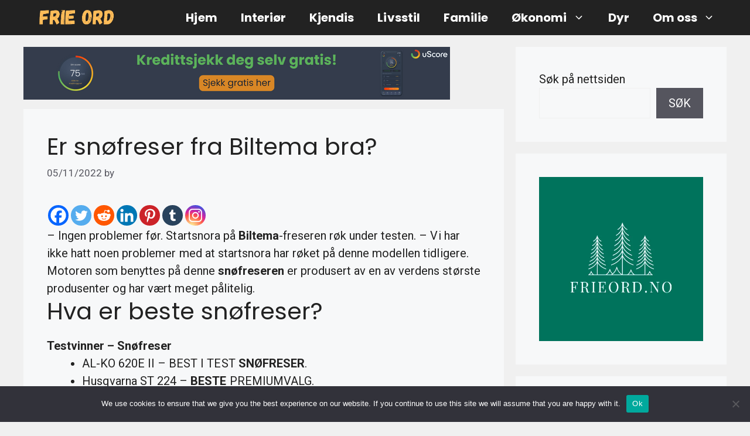

--- FILE ---
content_type: text/html; charset=utf-8
request_url: https://www.google.com/recaptcha/api2/aframe
body_size: 268
content:
<!DOCTYPE HTML><html><head><meta http-equiv="content-type" content="text/html; charset=UTF-8"></head><body><script nonce="AdLjhSxpMZqiBDwhCnjR4A">/** Anti-fraud and anti-abuse applications only. See google.com/recaptcha */ try{var clients={'sodar':'https://pagead2.googlesyndication.com/pagead/sodar?'};window.addEventListener("message",function(a){try{if(a.source===window.parent){var b=JSON.parse(a.data);var c=clients[b['id']];if(c){var d=document.createElement('img');d.src=c+b['params']+'&rc='+(localStorage.getItem("rc::a")?sessionStorage.getItem("rc::b"):"");window.document.body.appendChild(d);sessionStorage.setItem("rc::e",parseInt(sessionStorage.getItem("rc::e")||0)+1);localStorage.setItem("rc::h",'1763508154557');}}}catch(b){}});window.parent.postMessage("_grecaptcha_ready", "*");}catch(b){}</script></body></html>